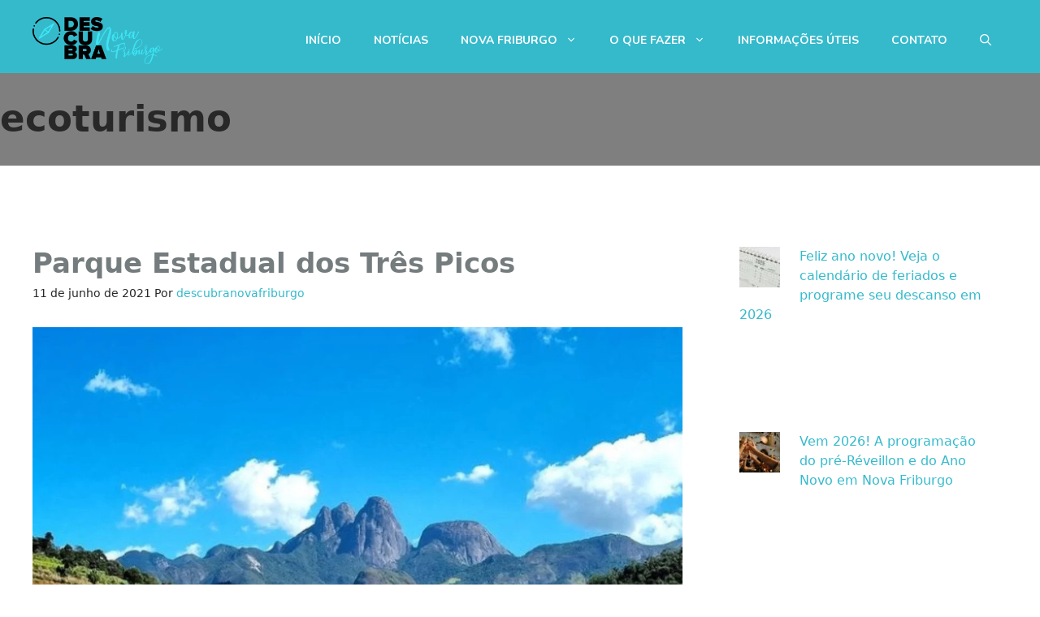

--- FILE ---
content_type: text/html; charset=utf-8
request_url: https://www.google.com/recaptcha/api2/aframe
body_size: 269
content:
<!DOCTYPE HTML><html><head><meta http-equiv="content-type" content="text/html; charset=UTF-8"></head><body><script nonce="gx0wNwxJXl-rPd5BDRAPBw">/** Anti-fraud and anti-abuse applications only. See google.com/recaptcha */ try{var clients={'sodar':'https://pagead2.googlesyndication.com/pagead/sodar?'};window.addEventListener("message",function(a){try{if(a.source===window.parent){var b=JSON.parse(a.data);var c=clients[b['id']];if(c){var d=document.createElement('img');d.src=c+b['params']+'&rc='+(localStorage.getItem("rc::a")?sessionStorage.getItem("rc::b"):"");window.document.body.appendChild(d);sessionStorage.setItem("rc::e",parseInt(sessionStorage.getItem("rc::e")||0)+1);localStorage.setItem("rc::h",'1768464059315');}}}catch(b){}});window.parent.postMessage("_grecaptcha_ready", "*");}catch(b){}</script></body></html>